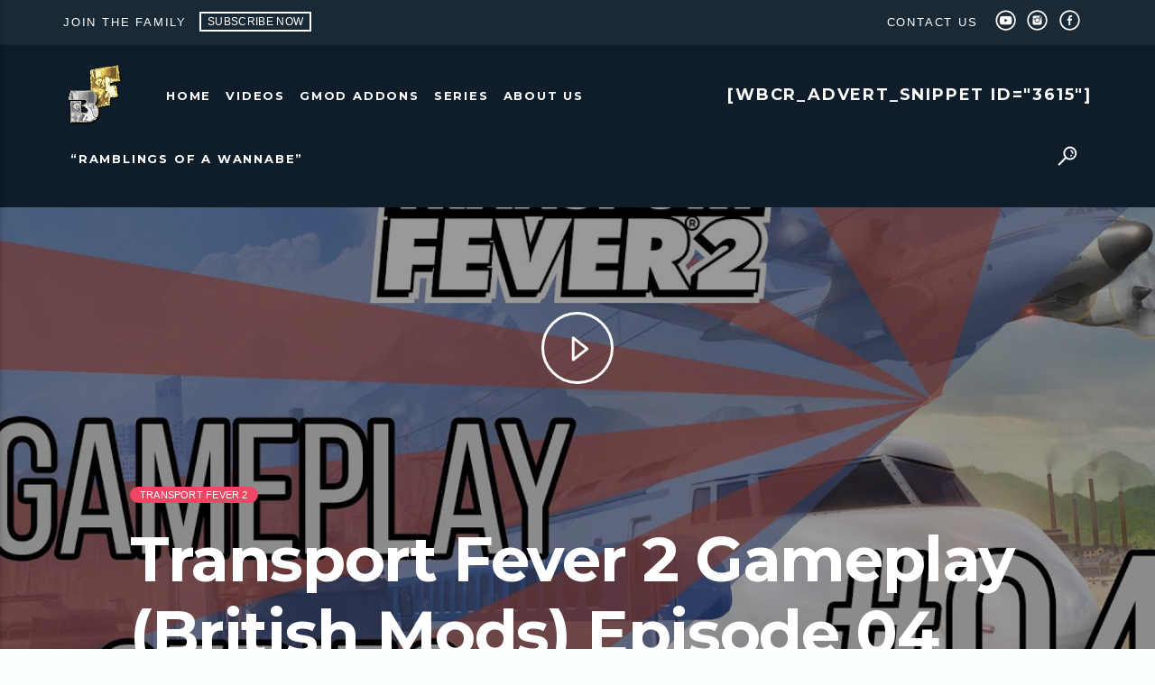

--- FILE ---
content_type: text/html; charset=UTF-8
request_url: http://bluecoconutfamily.co.uk/transport-fever-2-gameplay-british-mods-episode-04/
body_size: 12650
content:
<!doctype html>
<html class="no-js"  lang="en-GB">
	<head>
		<meta charset="UTF-8">
		<meta http-equiv="X-UA-Compatible" content="IE=edge">
		<meta name="viewport" content="width=device-width, initial-scale=1.0">		
		<title>Transport Fever 2 Gameplay (British Mods) Episode 04 &#8211; Bluecoconut Family</title>
<meta name='robots' content='max-image-preview:large' />
<link rel='dns-prefetch' href='//apis.google.com' />
<link rel='dns-prefetch' href='//fonts.googleapis.com' />
<link rel="alternate" type="application/rss+xml" title="Bluecoconut Family &raquo; Feed" href="http://bluecoconutfamily.co.uk/feed/" />
<link rel="alternate" type="application/rss+xml" title="Bluecoconut Family &raquo; Comments Feed" href="http://bluecoconutfamily.co.uk/comments/feed/" />
<link rel="alternate" title="oEmbed (JSON)" type="application/json+oembed" href="http://bluecoconutfamily.co.uk/wp-json/oembed/1.0/embed?url=http%3A%2F%2Fbluecoconutfamily.co.uk%2Ftransport-fever-2-gameplay-british-mods-episode-04%2F" />
<link rel="alternate" title="oEmbed (XML)" type="text/xml+oembed" href="http://bluecoconutfamily.co.uk/wp-json/oembed/1.0/embed?url=http%3A%2F%2Fbluecoconutfamily.co.uk%2Ftransport-fever-2-gameplay-british-mods-episode-04%2F&#038;format=xml" />
<style id='wp-img-auto-sizes-contain-inline-css' type='text/css'>
img:is([sizes=auto i],[sizes^="auto," i]){contain-intrinsic-size:3000px 1500px}
/*# sourceURL=wp-img-auto-sizes-contain-inline-css */
</style>
<style id='wp-emoji-styles-inline-css' type='text/css'>

	img.wp-smiley, img.emoji {
		display: inline !important;
		border: none !important;
		box-shadow: none !important;
		height: 1em !important;
		width: 1em !important;
		margin: 0 0.07em !important;
		vertical-align: -0.1em !important;
		background: none !important;
		padding: 0 !important;
	}
/*# sourceURL=wp-emoji-styles-inline-css */
</style>
<style id='wp-block-library-inline-css' type='text/css'>
:root{--wp-block-synced-color:#7a00df;--wp-block-synced-color--rgb:122,0,223;--wp-bound-block-color:var(--wp-block-synced-color);--wp-editor-canvas-background:#ddd;--wp-admin-theme-color:#007cba;--wp-admin-theme-color--rgb:0,124,186;--wp-admin-theme-color-darker-10:#006ba1;--wp-admin-theme-color-darker-10--rgb:0,107,160.5;--wp-admin-theme-color-darker-20:#005a87;--wp-admin-theme-color-darker-20--rgb:0,90,135;--wp-admin-border-width-focus:2px}@media (min-resolution:192dpi){:root{--wp-admin-border-width-focus:1.5px}}.wp-element-button{cursor:pointer}:root .has-very-light-gray-background-color{background-color:#eee}:root .has-very-dark-gray-background-color{background-color:#313131}:root .has-very-light-gray-color{color:#eee}:root .has-very-dark-gray-color{color:#313131}:root .has-vivid-green-cyan-to-vivid-cyan-blue-gradient-background{background:linear-gradient(135deg,#00d084,#0693e3)}:root .has-purple-crush-gradient-background{background:linear-gradient(135deg,#34e2e4,#4721fb 50%,#ab1dfe)}:root .has-hazy-dawn-gradient-background{background:linear-gradient(135deg,#faaca8,#dad0ec)}:root .has-subdued-olive-gradient-background{background:linear-gradient(135deg,#fafae1,#67a671)}:root .has-atomic-cream-gradient-background{background:linear-gradient(135deg,#fdd79a,#004a59)}:root .has-nightshade-gradient-background{background:linear-gradient(135deg,#330968,#31cdcf)}:root .has-midnight-gradient-background{background:linear-gradient(135deg,#020381,#2874fc)}:root{--wp--preset--font-size--normal:16px;--wp--preset--font-size--huge:42px}.has-regular-font-size{font-size:1em}.has-larger-font-size{font-size:2.625em}.has-normal-font-size{font-size:var(--wp--preset--font-size--normal)}.has-huge-font-size{font-size:var(--wp--preset--font-size--huge)}.has-text-align-center{text-align:center}.has-text-align-left{text-align:left}.has-text-align-right{text-align:right}.has-fit-text{white-space:nowrap!important}#end-resizable-editor-section{display:none}.aligncenter{clear:both}.items-justified-left{justify-content:flex-start}.items-justified-center{justify-content:center}.items-justified-right{justify-content:flex-end}.items-justified-space-between{justify-content:space-between}.screen-reader-text{border:0;clip-path:inset(50%);height:1px;margin:-1px;overflow:hidden;padding:0;position:absolute;width:1px;word-wrap:normal!important}.screen-reader-text:focus{background-color:#ddd;clip-path:none;color:#444;display:block;font-size:1em;height:auto;left:5px;line-height:normal;padding:15px 23px 14px;text-decoration:none;top:5px;width:auto;z-index:100000}html :where(.has-border-color){border-style:solid}html :where([style*=border-top-color]){border-top-style:solid}html :where([style*=border-right-color]){border-right-style:solid}html :where([style*=border-bottom-color]){border-bottom-style:solid}html :where([style*=border-left-color]){border-left-style:solid}html :where([style*=border-width]){border-style:solid}html :where([style*=border-top-width]){border-top-style:solid}html :where([style*=border-right-width]){border-right-style:solid}html :where([style*=border-bottom-width]){border-bottom-style:solid}html :where([style*=border-left-width]){border-left-style:solid}html :where(img[class*=wp-image-]){height:auto;max-width:100%}:where(figure){margin:0 0 1em}html :where(.is-position-sticky){--wp-admin--admin-bar--position-offset:var(--wp-admin--admin-bar--height,0px)}@media screen and (max-width:600px){html :where(.is-position-sticky){--wp-admin--admin-bar--position-offset:0px}}

/*# sourceURL=wp-block-library-inline-css */
</style><style id='global-styles-inline-css' type='text/css'>
:root{--wp--preset--aspect-ratio--square: 1;--wp--preset--aspect-ratio--4-3: 4/3;--wp--preset--aspect-ratio--3-4: 3/4;--wp--preset--aspect-ratio--3-2: 3/2;--wp--preset--aspect-ratio--2-3: 2/3;--wp--preset--aspect-ratio--16-9: 16/9;--wp--preset--aspect-ratio--9-16: 9/16;--wp--preset--color--black: #000000;--wp--preset--color--cyan-bluish-gray: #abb8c3;--wp--preset--color--white: #ffffff;--wp--preset--color--pale-pink: #f78da7;--wp--preset--color--vivid-red: #cf2e2e;--wp--preset--color--luminous-vivid-orange: #ff6900;--wp--preset--color--luminous-vivid-amber: #fcb900;--wp--preset--color--light-green-cyan: #7bdcb5;--wp--preset--color--vivid-green-cyan: #00d084;--wp--preset--color--pale-cyan-blue: #8ed1fc;--wp--preset--color--vivid-cyan-blue: #0693e3;--wp--preset--color--vivid-purple: #9b51e0;--wp--preset--gradient--vivid-cyan-blue-to-vivid-purple: linear-gradient(135deg,rgb(6,147,227) 0%,rgb(155,81,224) 100%);--wp--preset--gradient--light-green-cyan-to-vivid-green-cyan: linear-gradient(135deg,rgb(122,220,180) 0%,rgb(0,208,130) 100%);--wp--preset--gradient--luminous-vivid-amber-to-luminous-vivid-orange: linear-gradient(135deg,rgb(252,185,0) 0%,rgb(255,105,0) 100%);--wp--preset--gradient--luminous-vivid-orange-to-vivid-red: linear-gradient(135deg,rgb(255,105,0) 0%,rgb(207,46,46) 100%);--wp--preset--gradient--very-light-gray-to-cyan-bluish-gray: linear-gradient(135deg,rgb(238,238,238) 0%,rgb(169,184,195) 100%);--wp--preset--gradient--cool-to-warm-spectrum: linear-gradient(135deg,rgb(74,234,220) 0%,rgb(151,120,209) 20%,rgb(207,42,186) 40%,rgb(238,44,130) 60%,rgb(251,105,98) 80%,rgb(254,248,76) 100%);--wp--preset--gradient--blush-light-purple: linear-gradient(135deg,rgb(255,206,236) 0%,rgb(152,150,240) 100%);--wp--preset--gradient--blush-bordeaux: linear-gradient(135deg,rgb(254,205,165) 0%,rgb(254,45,45) 50%,rgb(107,0,62) 100%);--wp--preset--gradient--luminous-dusk: linear-gradient(135deg,rgb(255,203,112) 0%,rgb(199,81,192) 50%,rgb(65,88,208) 100%);--wp--preset--gradient--pale-ocean: linear-gradient(135deg,rgb(255,245,203) 0%,rgb(182,227,212) 50%,rgb(51,167,181) 100%);--wp--preset--gradient--electric-grass: linear-gradient(135deg,rgb(202,248,128) 0%,rgb(113,206,126) 100%);--wp--preset--gradient--midnight: linear-gradient(135deg,rgb(2,3,129) 0%,rgb(40,116,252) 100%);--wp--preset--font-size--small: 13px;--wp--preset--font-size--medium: 20px;--wp--preset--font-size--large: 36px;--wp--preset--font-size--x-large: 42px;--wp--preset--spacing--20: 0.44rem;--wp--preset--spacing--30: 0.67rem;--wp--preset--spacing--40: 1rem;--wp--preset--spacing--50: 1.5rem;--wp--preset--spacing--60: 2.25rem;--wp--preset--spacing--70: 3.38rem;--wp--preset--spacing--80: 5.06rem;--wp--preset--shadow--natural: 6px 6px 9px rgba(0, 0, 0, 0.2);--wp--preset--shadow--deep: 12px 12px 50px rgba(0, 0, 0, 0.4);--wp--preset--shadow--sharp: 6px 6px 0px rgba(0, 0, 0, 0.2);--wp--preset--shadow--outlined: 6px 6px 0px -3px rgb(255, 255, 255), 6px 6px rgb(0, 0, 0);--wp--preset--shadow--crisp: 6px 6px 0px rgb(0, 0, 0);}:where(.is-layout-flex){gap: 0.5em;}:where(.is-layout-grid){gap: 0.5em;}body .is-layout-flex{display: flex;}.is-layout-flex{flex-wrap: wrap;align-items: center;}.is-layout-flex > :is(*, div){margin: 0;}body .is-layout-grid{display: grid;}.is-layout-grid > :is(*, div){margin: 0;}:where(.wp-block-columns.is-layout-flex){gap: 2em;}:where(.wp-block-columns.is-layout-grid){gap: 2em;}:where(.wp-block-post-template.is-layout-flex){gap: 1.25em;}:where(.wp-block-post-template.is-layout-grid){gap: 1.25em;}.has-black-color{color: var(--wp--preset--color--black) !important;}.has-cyan-bluish-gray-color{color: var(--wp--preset--color--cyan-bluish-gray) !important;}.has-white-color{color: var(--wp--preset--color--white) !important;}.has-pale-pink-color{color: var(--wp--preset--color--pale-pink) !important;}.has-vivid-red-color{color: var(--wp--preset--color--vivid-red) !important;}.has-luminous-vivid-orange-color{color: var(--wp--preset--color--luminous-vivid-orange) !important;}.has-luminous-vivid-amber-color{color: var(--wp--preset--color--luminous-vivid-amber) !important;}.has-light-green-cyan-color{color: var(--wp--preset--color--light-green-cyan) !important;}.has-vivid-green-cyan-color{color: var(--wp--preset--color--vivid-green-cyan) !important;}.has-pale-cyan-blue-color{color: var(--wp--preset--color--pale-cyan-blue) !important;}.has-vivid-cyan-blue-color{color: var(--wp--preset--color--vivid-cyan-blue) !important;}.has-vivid-purple-color{color: var(--wp--preset--color--vivid-purple) !important;}.has-black-background-color{background-color: var(--wp--preset--color--black) !important;}.has-cyan-bluish-gray-background-color{background-color: var(--wp--preset--color--cyan-bluish-gray) !important;}.has-white-background-color{background-color: var(--wp--preset--color--white) !important;}.has-pale-pink-background-color{background-color: var(--wp--preset--color--pale-pink) !important;}.has-vivid-red-background-color{background-color: var(--wp--preset--color--vivid-red) !important;}.has-luminous-vivid-orange-background-color{background-color: var(--wp--preset--color--luminous-vivid-orange) !important;}.has-luminous-vivid-amber-background-color{background-color: var(--wp--preset--color--luminous-vivid-amber) !important;}.has-light-green-cyan-background-color{background-color: var(--wp--preset--color--light-green-cyan) !important;}.has-vivid-green-cyan-background-color{background-color: var(--wp--preset--color--vivid-green-cyan) !important;}.has-pale-cyan-blue-background-color{background-color: var(--wp--preset--color--pale-cyan-blue) !important;}.has-vivid-cyan-blue-background-color{background-color: var(--wp--preset--color--vivid-cyan-blue) !important;}.has-vivid-purple-background-color{background-color: var(--wp--preset--color--vivid-purple) !important;}.has-black-border-color{border-color: var(--wp--preset--color--black) !important;}.has-cyan-bluish-gray-border-color{border-color: var(--wp--preset--color--cyan-bluish-gray) !important;}.has-white-border-color{border-color: var(--wp--preset--color--white) !important;}.has-pale-pink-border-color{border-color: var(--wp--preset--color--pale-pink) !important;}.has-vivid-red-border-color{border-color: var(--wp--preset--color--vivid-red) !important;}.has-luminous-vivid-orange-border-color{border-color: var(--wp--preset--color--luminous-vivid-orange) !important;}.has-luminous-vivid-amber-border-color{border-color: var(--wp--preset--color--luminous-vivid-amber) !important;}.has-light-green-cyan-border-color{border-color: var(--wp--preset--color--light-green-cyan) !important;}.has-vivid-green-cyan-border-color{border-color: var(--wp--preset--color--vivid-green-cyan) !important;}.has-pale-cyan-blue-border-color{border-color: var(--wp--preset--color--pale-cyan-blue) !important;}.has-vivid-cyan-blue-border-color{border-color: var(--wp--preset--color--vivid-cyan-blue) !important;}.has-vivid-purple-border-color{border-color: var(--wp--preset--color--vivid-purple) !important;}.has-vivid-cyan-blue-to-vivid-purple-gradient-background{background: var(--wp--preset--gradient--vivid-cyan-blue-to-vivid-purple) !important;}.has-light-green-cyan-to-vivid-green-cyan-gradient-background{background: var(--wp--preset--gradient--light-green-cyan-to-vivid-green-cyan) !important;}.has-luminous-vivid-amber-to-luminous-vivid-orange-gradient-background{background: var(--wp--preset--gradient--luminous-vivid-amber-to-luminous-vivid-orange) !important;}.has-luminous-vivid-orange-to-vivid-red-gradient-background{background: var(--wp--preset--gradient--luminous-vivid-orange-to-vivid-red) !important;}.has-very-light-gray-to-cyan-bluish-gray-gradient-background{background: var(--wp--preset--gradient--very-light-gray-to-cyan-bluish-gray) !important;}.has-cool-to-warm-spectrum-gradient-background{background: var(--wp--preset--gradient--cool-to-warm-spectrum) !important;}.has-blush-light-purple-gradient-background{background: var(--wp--preset--gradient--blush-light-purple) !important;}.has-blush-bordeaux-gradient-background{background: var(--wp--preset--gradient--blush-bordeaux) !important;}.has-luminous-dusk-gradient-background{background: var(--wp--preset--gradient--luminous-dusk) !important;}.has-pale-ocean-gradient-background{background: var(--wp--preset--gradient--pale-ocean) !important;}.has-electric-grass-gradient-background{background: var(--wp--preset--gradient--electric-grass) !important;}.has-midnight-gradient-background{background: var(--wp--preset--gradient--midnight) !important;}.has-small-font-size{font-size: var(--wp--preset--font-size--small) !important;}.has-medium-font-size{font-size: var(--wp--preset--font-size--medium) !important;}.has-large-font-size{font-size: var(--wp--preset--font-size--large) !important;}.has-x-large-font-size{font-size: var(--wp--preset--font-size--x-large) !important;}
/*# sourceURL=global-styles-inline-css */
</style>

<style id='classic-theme-styles-inline-css' type='text/css'>
/*! This file is auto-generated */
.wp-block-button__link{color:#fff;background-color:#32373c;border-radius:9999px;box-shadow:none;text-decoration:none;padding:calc(.667em + 2px) calc(1.333em + 2px);font-size:1.125em}.wp-block-file__button{background:#32373c;color:#fff;text-decoration:none}
/*# sourceURL=/wp-includes/css/classic-themes.min.css */
</style>
<link rel='stylesheet' id='dripicons-css' href='http://bluecoconutfamily.co.uk/wp-content/themes/vlogger/fonts/dripicons/webfont.css?ver=6.9' type='text/css' media='all' />
<link rel='stylesheet' id='qticons-css' href='http://bluecoconutfamily.co.uk/wp-content/themes/vlogger/fonts/qticons/qticons.css?ver=6.9' type='text/css' media='all' />
<link rel='stylesheet' id='google-icons-css' href='http://bluecoconutfamily.co.uk/wp-content/themes/vlogger/fonts/google-icons/material-icons.css?ver=6.9' type='text/css' media='all' />
<link rel='stylesheet' id='socicons-css' href='http://bluecoconutfamily.co.uk/wp-content/themes/vlogger/fonts/socicon/style.css?ver=6.9' type='text/css' media='all' />
<link rel='stylesheet' id='slick-css' href='http://bluecoconutfamily.co.uk/wp-content/themes/vlogger/components/slick/slick.css?ver=6.9' type='text/css' media='all' />
<link rel='stylesheet' id='vlogger_main-css' href='http://bluecoconutfamily.co.uk/wp-content/themes/vlogger/css/ttg-main.css?ver=6.9' type='text/css' media='all' />
<link rel='stylesheet' id='vlogger-fonts-css' href='//fonts.googleapis.com/css?family=Montserrat%3A700%2C400%7COpen%2BSans%3A300%2C400%2C700&#038;ver=1.0.0' type='text/css' media='all' />
<link rel='stylesheet' id='vlogger_typography-css' href='http://bluecoconutfamily.co.uk/wp-content/themes/vlogger/css/ttg-typography.css?ver=6.9' type='text/css' media='all' />
<script type="text/javascript" src="http://bluecoconutfamily.co.uk/wp-includes/js/jquery/jquery.min.js?ver=3.7.1" id="jquery-core-js"></script>
<script type="text/javascript" src="http://bluecoconutfamily.co.uk/wp-includes/js/jquery/jquery-migrate.min.js?ver=3.4.1" id="jquery-migrate-js"></script>
<link rel="https://api.w.org/" href="http://bluecoconutfamily.co.uk/wp-json/" /><link rel="alternate" title="JSON" type="application/json" href="http://bluecoconutfamily.co.uk/wp-json/wp/v2/posts/4890" /><link rel="EditURI" type="application/rsd+xml" title="RSD" href="http://bluecoconutfamily.co.uk/xmlrpc.php?rsd" />
<meta name="generator" content="WordPress 6.9" />
<link rel="canonical" href="http://bluecoconutfamily.co.uk/transport-fever-2-gameplay-british-mods-episode-04/" />
<link rel='shortlink' href='http://bluecoconutfamily.co.uk/?p=4890' />
<link rel="icon" href="http://bluecoconutfamily.co.uk/wp-content/uploads/2020/07/cropped-Untitled-1-32x32.png" sizes="32x32" />
<link rel="icon" href="http://bluecoconutfamily.co.uk/wp-content/uploads/2020/07/cropped-Untitled-1-192x192.png" sizes="192x192" />
<link rel="apple-touch-icon" href="http://bluecoconutfamily.co.uk/wp-content/uploads/2020/07/cropped-Untitled-1-180x180.png" />
<meta name="msapplication-TileImage" content="http://bluecoconutfamily.co.uk/wp-content/uploads/2020/07/cropped-Untitled-1-270x270.png" />
		<style type="text/css" id="wp-custom-css">
			span.page-numbers.current{
	color:#4FD930;
}
span.page-numbers.current:hover{
	color:#35A8A3;
}
.page-numbers{
	color:#000000
}
nav{
	box-shadow: none;
}		</style>
			</head>
	<body id="vloggerBody" class="wp-singular post-template-default single single-post postid-4890 single-format-video wp-theme-vlogger wp-child-theme-vlogger-child qt-body is_osx qt-template-">

		
				<div id="qtMasterContainter" class="qt-notscrolled qt-parentcontainer qt-header-opaque qt-menu-secondary-enabled qt-menu-secondary-hideonscroll" 
		data-0="@class:qt-notscrolled qt-parentcontainer qt-header-opaque qt-menu-secondary-enabled qt-menu-secondary-hideonscroll" 
		data-20="@class:qt-scrolled  qt-parentcontainer qt-header-opaque qt-menu-secondary-enabled qt-menu-secondary-hideonscroll">


	<!-- ================================ MENU  ================================================================ -->
<div id="qtmenucontainers" class="qt-headermenu-container">
	<!-- QT MENUBAR  ================================ -->
	<nav class="qt-menubar nav-wrapper qt-content-primary">
		<!-- QT MENUBAR SECONDARY  ================================ -->
				<ul class="qt-menu-secondary qt-content-primary-light hide-on-xl-and-down">
						<li>
				Join the family 
										<a href="https://www.youtube.com/channel/UCkiPfiDIPSi5PuJsNc0Djig?sub_confirmation=1" class="qt-btn qt-btn-s qt-btn-ghost">Subscribe now</a>
							</li>
			

						<li class="qt-ytchannel right">
				<div class="g-ytsubscribe" data-channelid="UCkiPfiDIPSi5PuJsNc0Djig" data-layout="default" data-count="default"></div>
			</li>
			

			
			<li class="qt-social-link"><a href="https://www.facebook.com/Bluecoconutfamily/" class="qw-disableembedding qw_social" target="_blank"><i class="qticon-facebook qt-socialicon"></i></a></li><li class="qt-social-link"><a href="https://www.instagram.com/bluecoconutfamily/" class="qw-disableembedding qw_social" target="_blank"><i class="qticon-instagram qt-socialicon"></i></a></li><li class="qt-social-link"><a href="https://www.youtube.com/bluecoconutfamily" class="qw-disableembedding qw_social" target="_blank"><i class="qticon-youtube qt-socialicon"></i></a></li>
			
			<li id="menu-item-957" class="menu-item menu-item-type-post_type menu-item-object-page menu-item-957 right"><a href="http://bluecoconutfamily.co.uk/contact-us/">Contact us</a></li>


		</ul>
				<!-- QT MENUBAR SECONDARY END  ================================ -->

		<!-- desktop menu  HIDDEN IN MOBILE AND TABLETS -->
		<ul class="qt-desktopmenu hide-on-xl-and-down">
						<li id="qtLogoContainer" class="qt-logo-link qt-logo-layout-0">
				<a href="http://bluecoconutfamily.co.uk" class="brand-logo qt-logo-text">
					<img src="http://www.bluecoconutfamily.co.uk/wp-content/uploads/2020/07/Untitled-1.png" alt="Home">				</a>
			</li>

			<li class="qt-ads-slot-menu right">
				<div class="vlogger_ads_menubar">
					<div class="qt-ads-container   ">
				<p>[wbcr_advert_snippet id="3615"]</p>			</div>
			</div>
		        </li>
			<li id="menu-item-931" class="menu-item menu-item-type-post_type menu-item-object-page menu-item-home menu-item-931"><a href="http://bluecoconutfamily.co.uk/">Home</a></li>
<li id="menu-item-950" class="menu-item menu-item-type-post_type menu-item-object-page menu-item-950"><a href="http://bluecoconutfamily.co.uk/videos/">Videos</a></li>
<li id="menu-item-3251" class="menu-item menu-item-type-post_type menu-item-object-page menu-item-has-children menu-item-3251"><a href="http://bluecoconutfamily.co.uk/gmod-addons/">Gmod Addons</a>
<ul class="sub-menu">
	<li id="menu-item-3252" class="menu-item menu-item-type-post_type menu-item-object-page menu-item-3252"><a href="http://bluecoconutfamily.co.uk/gmod-addons/ttt-no-shoot-zombies/">TTT No Shoot Zombies</a></li>
	<li id="menu-item-4804" class="menu-item menu-item-type-post_type menu-item-object-page menu-item-4804"><a href="http://bluecoconutfamily.co.uk/gmod-addons/gmod-ttt-golden-gun-2-0/">TTT Golden Gun 2.0</a></li>
	<li id="menu-item-3253" class="menu-item menu-item-type-post_type menu-item-object-page menu-item-3253"><a href="http://bluecoconutfamily.co.uk/gmod-addons/ttt-assassin-halo-target/">TTT Assassin Halo Target</a></li>
	<li id="menu-item-4829" class="menu-item menu-item-type-post_type menu-item-object-page menu-item-4829"><a href="http://bluecoconutfamily.co.uk/gmod-addons/ttt-biogrenade/">TTT BioGrenade</a></li>
	<li id="menu-item-3254" class="menu-item menu-item-type-post_type menu-item-object-page menu-item-3254"><a href="http://bluecoconutfamily.co.uk/gmod-addons/ttt-glitch-halo-fix/">TTT Glitch Halo Fix</a></li>
	<li id="menu-item-3255" class="menu-item menu-item-type-post_type menu-item-object-page menu-item-3255"><a href="http://bluecoconutfamily.co.uk/gmod-addons/ttt-drinking-game/">TTT Drinking Game</a></li>
	<li id="menu-item-3256" class="menu-item menu-item-type-post_type menu-item-object-page menu-item-3256"><a href="http://bluecoconutfamily.co.uk/gmod-addons/ttt-new-roles-stats/">TTT New Roles Stats</a></li>
</ul>
</li>
<li id="menu-item-3333" class="menu-item menu-item-type-custom menu-item-object-custom menu-item-has-children menu-item-3333"><a>Series</a>
<ul class="sub-menu">
	<li id="menu-item-3417" class="menu-item menu-item-type-post_type menu-item-object-page menu-item-3417"><a href="http://bluecoconutfamily.co.uk/race-round-reading/">Race Round Reading</a></li>
	<li id="menu-item-6954" class="menu-item menu-item-type-taxonomy menu-item-object-category menu-item-6954"><a href="http://bluecoconutfamily.co.uk/category/stoneblock-2-lets-play/">Stoneblock 2 lets play</a></li>
	<li id="menu-item-3334" class="menu-item menu-item-type-post_type menu-item-object-page menu-item-3334"><a href="http://bluecoconutfamily.co.uk/gmod-ttt/">TTT Fuckery</a></li>
	<li id="menu-item-3335" class="menu-item menu-item-type-post_type menu-item-object-page menu-item-3335"><a href="http://bluecoconutfamily.co.uk/planet-zoo-gameplay/">Planet Zoo Gameplay</a></li>
	<li id="menu-item-3418" class="menu-item menu-item-type-post_type menu-item-object-page menu-item-3418"><a href="http://bluecoconutfamily.co.uk/cities-skylines-lakedale/">Cities Skylines Lakedale</a></li>
	<li id="menu-item-3419" class="menu-item menu-item-type-post_type menu-item-object-page menu-item-3419"><a href="http://bluecoconutfamily.co.uk/transport-fever-2-gameplay/">Transport Fever 2 Gameplay</a></li>
	<li id="menu-item-3420" class="menu-item menu-item-type-post_type menu-item-object-page menu-item-3420"><a href="http://bluecoconutfamily.co.uk/prison-architect-gameplay/">Prison Architect Gameplay</a></li>
	<li id="menu-item-3421" class="menu-item menu-item-type-post_type menu-item-object-page menu-item-3421"><a href="http://bluecoconutfamily.co.uk/openttd-gameplay/">OpenTTD Gameplay</a></li>
</ul>
</li>
<li id="menu-item-3257" class="menu-item menu-item-type-post_type menu-item-object-page menu-item-has-children menu-item-3257"><a href="http://bluecoconutfamily.co.uk/about-us/">About Us</a>
<ul class="sub-menu">
	<li id="menu-item-3259" class="menu-item menu-item-type-post_type menu-item-object-page menu-item-3259"><a href="http://bluecoconutfamily.co.uk/about-us/family-members/">Family Members</a></li>
</ul>
</li>
<li id="menu-item-3258" class="menu-item menu-item-type-post_type menu-item-object-page menu-item-3258"><a href="http://bluecoconutfamily.co.uk/ramblings-of-a-wannabe/">“Ramblings of a Wannabe”</a></li>
 
			<li id="qtnavsearch" class="right qt-navsearch qt-menubutton">
	<form id="qtnavform" action="http://bluecoconutfamily.co.uk/" method="get">
		<button id="qtnavsearchbutton" class="qt-navsearch-btn tooltipped qt-btn-transparent" data-position="top" data-delay="50" data-tooltip="Search">
			<i class="icon dripicons-search"></i>
		</button>
		<button  id="qtnavsearchclose" class="qt-navsearch-btnclose" >
			<i class="icon dripicons-cross"></i>
		</button>
        <input id="qtsearch" name="s" type="search" placeholder="Search">
  	</form>
</li>			
		</ul>
		<!-- mobile menu icon and logo VISIBLE ONLY TABLET AND MOBILE-->
		<ul class="qt-desktopmenu qt-menubar-mobile hide-on-xl-only ">
			<li><a href="#" data-activates="qt-mobile-menu" class="button-collapse qt-menu-switch qt-btn qt-btn-primary qt-btn-m"><i class="dripicons-menu"></i></a></li>
			<li>
			<li id="qtLogoContainerSidebar" class="qt-logo-layout-0">
			<a  href="http://bluecoconutfamily.co.uk" class="brand-logo qt-logo-text">
				<img src="http://www.bluecoconutfamily.co.uk/wp-content/uploads/2020/07/Untitled-1.png" alt="Home">			</a>
			</li>
					</ul>
	</nav>

	<!-- MENU MOBILE -->
	<div id="qt-mobile-menu" class="side-nav qt-content-primary">
		<ul class="qt-side-nav">
			<li class=""><a href="#" data-activates="qt-mobile-menu" class=" qt-navmenu-close qt-menu-switch qt-btn qt-btn-primary qt-btn-m"><i class="dripicons-cross"></i> CLOSE</a>
			</li>
			<li data-bgimage="" data-parallax="0" data-attachment="local" class="qt-offcanvas-header">
				<a href="http://bluecoconutfamily.co.uk" class="brand-logo qt-logo-text qt-center" data-background="" data-parallax="0" data-attachment="local">
					<img src="http://www.bluecoconutfamily.co.uk/wp-content/uploads/2020/07/Untitled-1.png" alt="Home">				</a>
			</li>
			<li class="menu-item menu-item-type-post_type menu-item-object-page menu-item-home menu-item-931"><a href="http://bluecoconutfamily.co.uk/">Home</a></li>
<li class="menu-item menu-item-type-post_type menu-item-object-page menu-item-950"><a href="http://bluecoconutfamily.co.uk/videos/">Videos</a></li>
<li class="menu-item menu-item-type-post_type menu-item-object-page menu-item-has-children menu-item-3251"><a href="http://bluecoconutfamily.co.uk/gmod-addons/">Gmod Addons</a>
<ul class="sub-menu">
	<li class="menu-item menu-item-type-post_type menu-item-object-page menu-item-3252"><a href="http://bluecoconutfamily.co.uk/gmod-addons/ttt-no-shoot-zombies/">TTT No Shoot Zombies</a></li>
	<li class="menu-item menu-item-type-post_type menu-item-object-page menu-item-4804"><a href="http://bluecoconutfamily.co.uk/gmod-addons/gmod-ttt-golden-gun-2-0/">TTT Golden Gun 2.0</a></li>
	<li class="menu-item menu-item-type-post_type menu-item-object-page menu-item-3253"><a href="http://bluecoconutfamily.co.uk/gmod-addons/ttt-assassin-halo-target/">TTT Assassin Halo Target</a></li>
	<li class="menu-item menu-item-type-post_type menu-item-object-page menu-item-4829"><a href="http://bluecoconutfamily.co.uk/gmod-addons/ttt-biogrenade/">TTT BioGrenade</a></li>
	<li class="menu-item menu-item-type-post_type menu-item-object-page menu-item-3254"><a href="http://bluecoconutfamily.co.uk/gmod-addons/ttt-glitch-halo-fix/">TTT Glitch Halo Fix</a></li>
	<li class="menu-item menu-item-type-post_type menu-item-object-page menu-item-3255"><a href="http://bluecoconutfamily.co.uk/gmod-addons/ttt-drinking-game/">TTT Drinking Game</a></li>
	<li class="menu-item menu-item-type-post_type menu-item-object-page menu-item-3256"><a href="http://bluecoconutfamily.co.uk/gmod-addons/ttt-new-roles-stats/">TTT New Roles Stats</a></li>
</ul>
</li>
<li class="menu-item menu-item-type-custom menu-item-object-custom menu-item-has-children menu-item-3333"><a>Series</a>
<ul class="sub-menu">
	<li class="menu-item menu-item-type-post_type menu-item-object-page menu-item-3417"><a href="http://bluecoconutfamily.co.uk/race-round-reading/">Race Round Reading</a></li>
	<li class="menu-item menu-item-type-taxonomy menu-item-object-category menu-item-6954"><a href="http://bluecoconutfamily.co.uk/category/stoneblock-2-lets-play/">Stoneblock 2 lets play</a></li>
	<li class="menu-item menu-item-type-post_type menu-item-object-page menu-item-3334"><a href="http://bluecoconutfamily.co.uk/gmod-ttt/">TTT Fuckery</a></li>
	<li class="menu-item menu-item-type-post_type menu-item-object-page menu-item-3335"><a href="http://bluecoconutfamily.co.uk/planet-zoo-gameplay/">Planet Zoo Gameplay</a></li>
	<li class="menu-item menu-item-type-post_type menu-item-object-page menu-item-3418"><a href="http://bluecoconutfamily.co.uk/cities-skylines-lakedale/">Cities Skylines Lakedale</a></li>
	<li class="menu-item menu-item-type-post_type menu-item-object-page menu-item-3419"><a href="http://bluecoconutfamily.co.uk/transport-fever-2-gameplay/">Transport Fever 2 Gameplay</a></li>
	<li class="menu-item menu-item-type-post_type menu-item-object-page menu-item-3420"><a href="http://bluecoconutfamily.co.uk/prison-architect-gameplay/">Prison Architect Gameplay</a></li>
	<li class="menu-item menu-item-type-post_type menu-item-object-page menu-item-3421"><a href="http://bluecoconutfamily.co.uk/openttd-gameplay/">OpenTTD Gameplay</a></li>
</ul>
</li>
<li class="menu-item menu-item-type-post_type menu-item-object-page menu-item-has-children menu-item-3257"><a href="http://bluecoconutfamily.co.uk/about-us/">About Us</a>
<ul class="sub-menu">
	<li class="menu-item menu-item-type-post_type menu-item-object-page menu-item-3259"><a href="http://bluecoconutfamily.co.uk/about-us/family-members/">Family Members</a></li>
</ul>
</li>
<li class="menu-item menu-item-type-post_type menu-item-object-page menu-item-3258"><a href="http://bluecoconutfamily.co.uk/ramblings-of-a-wannabe/">“Ramblings of a Wannabe”</a></li>
 
		</ul>
	</div>

	<!-- ================================ MENU END  ================================================================ -->
</div>
	<!-- ======================= MAIN SECTION  ======================= -->
	<div id="maincontent" class="qt-main qt-paper post-4890 post type-post status-publish format-video has-post-thumbnail hentry category-transport-fever-2 tag-aircraft tag-busses tag-gameplay tag-lets-play-transport-fever tag-railroad-building-game tag-train tag-trams tag-transport tag-transport-fever tag-transport-fever-2 tag-transport-fever-2-british tag-transport-fever-2-build tag-transport-fever-2-ep-1 tag-transport-fever-2-gameplay tag-transport-fever-2-gameplay-part-1 tag-transport-fever-2-lets-play tag-transport-fever-2-part-1 tag-transport-fever-2-planes tag-transport-fever-2-uk tag-transport-fever-gameplay tag-transport-fever-lets-play tag-transport-simulation tag-tycoon-game tag-vehicles post_format-post-format-video">
					<!-- ======================= HEADER SECTION ======================= -->
			<!-- HEADER CAPTION ========================= -->
<div id="qtvideoheader" class="qt-pageheader qt-pageheader-video qt-negative qt-part-header-video">
	<div class="qt-headerpos">

		<div class="qt-video-placeholder">
			<div class="qt-container">
				<div class="qt-thevideoholder">
					<a href="#" class="qt-playbtn qt-fadein" data-videoactivator="#qtvideoheader"><i class="dripicons-media-play"></i></a>
					<div id="qtmainVideo" class="qt-video-customplayer">
										<div data-type="youtube" data-hideControls="true" data-plyr='{ "hidecontrols": true, "autoplay":false}' data-video-id="T8h87XRf210"></div>
															</div>
	 			</div>
			</div>
		</div>
		<div class="qt-headercontainer" >
			<div class="qt-container">
				<ul class="qt-tags">
					<li><a class="category waves-effect" href="http://bluecoconutfamily.co.uk/category/transport-fever-2/">Transport Fever 2</a></li>				</ul>
				<div data-200-top="opacity:1" data--250-top="opacity:0">
					<h1 class="qt-caption qt-spacer-s">Transport Fever 2 Gameplay (British Mods) Episode 04</h1>
					<p class="qt-item-metas">
						<span class="qt-metas-left">
									<a href="http://bluecoconutfamily.co.uk/author/" class="qt-author-thumb"><img src="https://secure.gravatar.com/avatar/?s=96&#038;d=mm&#038;r=g" alt="Avatar"></a> 
	
	<a href="http://bluecoconutfamily.co.uk/author/" class="qt-authorurl"></a> | August 19, 2020						</span>
						<span class="qt-reaktions-inline"></span>					</p>
				</div>
			</div>
		</div>
	</div>
    <div class="qt-header-bg" data-bgimage="http://bluecoconutfamily.co.uk/wp-content/uploads/2020/08/Transport-Fever-2-Gameplay-British-Mods-Episode-04.jpg" data-parallax="1">
    </div>
</div>
<!-- HEADER CAPTION END ========================= -->


			<!-- ======================= HEADER SECTION END ======================= -->
			
						
						
			<!-- ======================= CONTENT SECTION ======================= -->
			<div id="qtcontents" class="qt-container qt-vertical-padding-l">
				<div class="row">
					<div class="col s12 m12 l8">
						<div class="qt-the-content">
															 <hr class="qt-spacer-s">
								 

							

							<p>Join Skotyyy in this epic Transport Fever 2 Gameplay series,<br />
He has installed quite a few UK and British mods and assets from the Steam workshop to use in the world to make it feel more like a British transport world</p>
<p>He will take the world from nothing but a few small towns in the 1900's all the way to the modern day.<br />
join him in this epic transport fever gameplay adventure</p>
<p>#TransportFever2 #TF2 #TransportFever2British </p>
<p>-------Outro Music----------<br />
Full track: La Fuente - Deep Down Inside<br />
Free download here: <a href="http://copyrightfreemusic.release.lin" target="_blank" rel="noopener noreferrer">http://copyrightfreemusic.release.lin</a>...<br />
For more Copyright free music subscribe to: <a href="http://spinnin.lnk.to/copyrightfreemusic" target="_blank" rel="noopener noreferrer">http://spinnin.lnk.to/copyrightfreemusic</a><br />
--------</p>
<p>►Follow us on Twitch<br />
<a href="https://www.twitch.tv/bluecoconut_family" target="_blank" rel="noopener noreferrer">https://www.twitch.tv/bluecoconut_family</a></p>
<p>►SUBSCRIBE: <a href="http://www.youtube.com/subscription_center?add_user=BluecoconutFamily" target="_blank" rel="noopener noreferrer">http://www.youtube.com/subscription_center?add_user=BluecoconutFamily</a></p>
<p>►Want to see MORE please hit that like and subscribe button</p>
<p>»Twitter: @Coconut_Family<br />
»SubReddit: <a href="https://www.reddit.com/r/BluecoconutFamily/" target="_blank" rel="noopener noreferrer">https://www.reddit.com/r/BluecoconutFamily/</a><br />
»Facebook: <a href="https://www.facebook.com/The.Bluecoconut.Family" target="_blank" rel="noopener noreferrer">https://www.facebook.com/The.Bluecoconut.Family</a><br />
»Website: <a href="http://www.bluecoconutfamily.co.uk" target="_blank" rel="noopener noreferrer">http://www.bluecoconutfamily.co.uk</a></p>

							
					         
					       	<div class="qt-item-metas qt-posttags"><hr class="qt-spacer-m"><span class="qt-title">Tagged as </span><a href="http://bluecoconutfamily.co.uk/tag/aircraft/" rel="tag">aircraft</a>, <a href="http://bluecoconutfamily.co.uk/tag/busses/" rel="tag">busses</a>, <a href="http://bluecoconutfamily.co.uk/tag/gameplay/" rel="tag">gameplay</a>, <a href="http://bluecoconutfamily.co.uk/tag/lets-play-transport-fever/" rel="tag">lets play transport fever</a>, <a href="http://bluecoconutfamily.co.uk/tag/railroad-building-game/" rel="tag">railroad building game</a>, <a href="http://bluecoconutfamily.co.uk/tag/train/" rel="tag">Train</a>, <a href="http://bluecoconutfamily.co.uk/tag/trams/" rel="tag">Trams</a>, <a href="http://bluecoconutfamily.co.uk/tag/transport/" rel="tag">Transport</a>, <a href="http://bluecoconutfamily.co.uk/tag/transport-fever/" rel="tag">transport fever</a>, <a href="http://bluecoconutfamily.co.uk/tag/transport-fever-2/" rel="tag">transport fever 2</a>, <a href="http://bluecoconutfamily.co.uk/tag/transport-fever-2-british/" rel="tag">Transport Fever 2 British</a>, <a href="http://bluecoconutfamily.co.uk/tag/transport-fever-2-build/" rel="tag">transport fever 2 build</a>, <a href="http://bluecoconutfamily.co.uk/tag/transport-fever-2-ep-1/" rel="tag">transport fever 2 ep 1</a>, <a href="http://bluecoconutfamily.co.uk/tag/transport-fever-2-gameplay/" rel="tag">transport fever 2 gameplay</a>, <a href="http://bluecoconutfamily.co.uk/tag/transport-fever-2-gameplay-part-1/" rel="tag">transport fever 2 gameplay part 1</a>, <a href="http://bluecoconutfamily.co.uk/tag/transport-fever-2-lets-play/" rel="tag">transport fever 2 lets play</a>, <a href="http://bluecoconutfamily.co.uk/tag/transport-fever-2-part-1/" rel="tag">transport fever 2 part 1</a>, <a href="http://bluecoconutfamily.co.uk/tag/transport-fever-2-planes/" rel="tag">transport fever 2 planes</a>, <a href="http://bluecoconutfamily.co.uk/tag/transport-fever-2-uk/" rel="tag">Transport Fever 2 UK</a>, <a href="http://bluecoconutfamily.co.uk/tag/transport-fever-gameplay/" rel="tag">transport fever gameplay</a>, <a href="http://bluecoconutfamily.co.uk/tag/transport-fever-lets-play/" rel="tag">transport fever lets play</a>, <a href="http://bluecoconutfamily.co.uk/tag/transport-simulation/" rel="tag">transport simulation</a>, <a href="http://bluecoconutfamily.co.uk/tag/tycoon-game/" rel="tag">tycoon game</a>, <a href="http://bluecoconutfamily.co.uk/tag/vehicles/" rel="tag">vehicles</a>.</div> 

															<hr class="qt-spacer-s">
								
							
													</div>
					</div>
					<div class="col s12 m12 l1">
						 <hr class="qt-spacer-m">
					</div>
					<div class="qt-sidebar col s12 m12 l3">
						<!-- SIDEBAR ================================================== -->
<div id="qtSidebar" class="qt-widgets qt-sidebar-main qt-content-aside row qt-masonry">
	<div id="qtSidebarInner">
		<aside class="col s12 m3 l12 qt-content-aside">
					</aside>
			        <aside id="search-2" class="col s12 m3 l12 qt-widget qt-content-aside widget_search"><h5 class="qt-widget-title qt-caption-small"><span>Search in website</span></h5><form method="get" class="form-horizontal qw-searchform" action="http://bluecoconutfamily.co.uk/" role="search">
	<input value="" name="s" placeholder="Type and press enter &hellip;" type="text" />
</form>
</aside>				<aside class="col s12 m3 l12 qt-content-aside">
					</aside>
	</div>
</div>
<!-- SIDEBAR END ================================================== -->
					</div>
				</div>
			</div>
			<!-- ======================= CONTENT SECTION END ======================= -->

			<!-- ======================= UPCOMING POST SECTION ======================= -->
			<!-- HEADER CAPTION ========================= -->
<div class="qt-part-archive-item qt-part-archive-item-upcoming qt-negative post-4890 post type-post status-publish format-video has-post-thumbnail hentry category-transport-fever-2 tag-aircraft tag-busses tag-gameplay tag-lets-play-transport-fever tag-railroad-building-game tag-train tag-trams tag-transport tag-transport-fever tag-transport-fever-2 tag-transport-fever-2-british tag-transport-fever-2-build tag-transport-fever-2-ep-1 tag-transport-fever-2-gameplay tag-transport-fever-2-gameplay-part-1 tag-transport-fever-2-lets-play tag-transport-fever-2-part-1 tag-transport-fever-2-planes tag-transport-fever-2-uk tag-transport-fever-gameplay tag-transport-fever-lets-play tag-transport-simulation tag-tycoon-game tag-vehicles post_format-post-format-video">
	<div class="qt-part-archive-item-header">
		<div class="qt-archive-item-topmetas">
			<div class="qt-container">
				<p class="qt-item-metas qt-small">
					<span class="qt-posttype"><i class="dripicons-media-play"></i> </span>
				</p>
			</div>
		</div>
		<div class="qt-vc">
			<div class="qt-headercontainer qt-vi-bottom" >
				<div class="qt-container">
					<ul class="qt-tags">
						<li><a class="category waves-effect" href="http://bluecoconutfamily.co.uk/category/cities-skylines-lakedale/">Cities Skylines Lakedale</a></li>					</ul>
					<div>
						<h3 class="qt-caption qt-spacer-s">
							<a href="http://bluecoconutfamily.co.uk/cities-skylines-lakedale-gameplay-episode-05/">
								Cities Skylines LakeDale Gameplay | Episode #05							</a>
						</h3>
						<p class="qt-item-metas qt-small">
																					<a href="http://bluecoconutfamily.co.uk/author/" class="qt-author-thumb"><img src="https://secure.gravatar.com/avatar/?s=96&#038;d=mm&#038;r=g" alt="Avatar"></a> 
														<a href="http://bluecoconutfamily.co.uk/author/" class="qt-authorurl"></a> | August 19, 2020							<a class="right qt-readmore-small" href="http://bluecoconutfamily.co.uk/cities-skylines-lakedale-gameplay-episode-05/">
								Read more <i class="dripicons-arrow-thin-right"></i>
							</a>
						</p>
					</div>
				</div>
			</div>
		</div>
        <div class="qt-header-bg" data-bgimage="http://bluecoconutfamily.co.uk/wp-content/uploads/2020/08/Cities-Skylines-LakeDale-Gameplay-Episode-05.jpg" data-parallax="0" data-attachment="local">
           
        </div>
	</div>
</div>
<!-- HEADER CAPTION END ========================= -->
			<!-- ======================= UPCOMING POST SECTION END ======================= -->

			<!-- ======================= RELATED SECTION ======================= -->

				<div class="qt-content-primary qt-negative qt-related-section qt-vertical-padding-l">
		<div class="qt-container">
			<div class="qt-sectiontitle-inline">
				<h3 class="qt-inlinetitle">
					Related <a class="qt-inlinelink" href="http://bluecoconutfamily.co.uk/category/transport-fever-2/"><span>View More</span></a>
				</h3>
				<hr class="qt-clearfix  qt-spacer-s hide-on-med-and-up">
								<span class="qt-carouselcontrols">
					<a class="qt-roundicon-circle" data-slickprev="#relatedslider">
						<i class="dripicons-chevron-left"></i>
					</a>
					<a class="qt-roundicon-circle" data-slicknext="#relatedslider">
						<i class="dripicons-chevron-right"></i>
					</a>
				</span>
							</div>
			<hr class="qt-spacer-m">
			<div id="relatedslider">
				<!-- POSTS CAROUSEL ================================================== -->				
				<div class="row">
					<div class="qt-slickslider-container qt-slickslider-externalarrows">
						<div class="qt-slickslider qt-invisible qt-animated qt-slickslider-multiple" data-slidestoshow="3" data-variablewidth="false" data-arrows="false" data-dots="false" data-infinite="true" data-centermode="false" data-pauseonhover="true" data-autoplay="false" data-arrowsmobile="false"  data-centermodemobile="false" data-dotsmobile="false"  data-slidestoshowmobile="1" data-variablewidthmobile="true"  data-infinitemobile="false">	
																<!-- SLIDESHOW ITEM -->
									<div class="qt-item col s12 m4">
										

<!-- ITEM MEDIUM  ========================= -->
<div class="qt-part-archive-item qt-part-archive-item-medium post-4946 post type-post status-publish format-video has-post-thumbnail hentry category-transport-fever-2 tag-aircraft tag-busses tag-gameplay tag-lets-play-transport-fever tag-railroad-building-game tag-train tag-trams tag-transport tag-transport-fever tag-transport-fever-2 tag-transport-fever-2-british tag-transport-fever-2-build tag-transport-fever-2-ep-1 tag-transport-fever-2-gameplay tag-transport-fever-2-gameplay-part-1 tag-transport-fever-2-lets-play tag-transport-fever-2-part-1 tag-transport-fever-2-planes tag-transport-fever-2-uk tag-transport-fever-gameplay tag-transport-fever-lets-play tag-transport-simulation tag-tycoon-game tag-vehicles post_format-post-format-video">

	<div class="qt-part-archive-item-header qt-content-primary-dark" >
		<div class="qt-topmetas">
			<p class="qt-item-metas qt-small">
				<span class="qt-posttype"><i class="dripicons-media-play"></i> </span>
							</p>
		</div>

		<ul class="qt-tags qt-bottommetas">
			<li><a class="category waves-effect" href="http://bluecoconutfamily.co.uk/category/transport-fever-2/">Transport Fever 2</a></li>		</ul>

		<a href="http://bluecoconutfamily.co.uk/transport-fever-2-gameplay-british-mods-episode-06/" class="qt-hovericon"><i class="qticon-play"></i></a>
		
			         <a href="http://bluecoconutfamily.co.uk/transport-fever-2-gameplay-british-mods-episode-06/"  class="qt-header-bg" data-bgimage="http://bluecoconutfamily.co.uk/wp-content/uploads/2020/09/Transport-Fever-2-Gameplay-British-Mods-Episode-06-670x377.jpg" data-parallax="0" data-attachment="local">
	        </a>
     		</div>
	<div class="qt-itemcontents">
		<p class="qt-small qt-details qt-item-metas">		<a href="http://bluecoconutfamily.co.uk/author/" class="qt-author-thumb"><img src="https://secure.gravatar.com/avatar/?s=96&#038;d=mm&#038;r=g" alt="Avatar"></a> 
	
	<a href="http://bluecoconutfamily.co.uk/author/" class="qt-authorurl"></a> | September 2, 2020</p>
		<h5 class="qt-title qt-ellipsis-2 qt-t ">
			<a href="http://bluecoconutfamily.co.uk/transport-fever-2-gameplay-british-mods-episode-06/">
				Transport Fever 2 Gameplay (British Mods) Episode 06			</a>
		</h5>
	</div>
</div>
<!-- ITEM MEDIUM END ========================= -->
									</div>
									<!-- SLIDESHOW ITEM END -->
																		<!-- SLIDESHOW ITEM -->
									<div class="qt-item col s12 m4">
										

<!-- ITEM MEDIUM  ========================= -->
<div class="qt-part-archive-item qt-part-archive-item-medium post-4918 post type-post status-publish format-video has-post-thumbnail hentry category-transport-fever-2 tag-aircraft tag-busses tag-gameplay tag-lets-play-transport-fever tag-railroad-building-game tag-train tag-trams tag-transport tag-transport-fever tag-transport-fever-2 tag-transport-fever-2-british tag-transport-fever-2-build tag-transport-fever-2-ep-1 tag-transport-fever-2-gameplay tag-transport-fever-2-gameplay-part-1 tag-transport-fever-2-lets-play tag-transport-fever-2-part-1 tag-transport-fever-2-planes tag-transport-fever-2-uk tag-transport-fever-gameplay tag-transport-fever-lets-play tag-transport-simulation tag-tycoon-game tag-vehicles post_format-post-format-video">

	<div class="qt-part-archive-item-header qt-content-primary-dark" >
		<div class="qt-topmetas">
			<p class="qt-item-metas qt-small">
				<span class="qt-posttype"><i class="dripicons-media-play"></i> </span>
							</p>
		</div>

		<ul class="qt-tags qt-bottommetas">
			<li><a class="category waves-effect" href="http://bluecoconutfamily.co.uk/category/transport-fever-2/">Transport Fever 2</a></li>		</ul>

		<a href="http://bluecoconutfamily.co.uk/transport-fever-2-gameplay-british-mods-episode-05/" class="qt-hovericon"><i class="qticon-play"></i></a>
		
			         <a href="http://bluecoconutfamily.co.uk/transport-fever-2-gameplay-british-mods-episode-05/"  class="qt-header-bg" data-bgimage="http://bluecoconutfamily.co.uk/wp-content/uploads/2020/08/Transport-Fever-2-Gameplay-British-Mods-Episode-05-670x377.jpg" data-parallax="0" data-attachment="local">
	        </a>
     		</div>
	<div class="qt-itemcontents">
		<p class="qt-small qt-details qt-item-metas">		<a href="http://bluecoconutfamily.co.uk/author/" class="qt-author-thumb"><img src="https://secure.gravatar.com/avatar/?s=96&#038;d=mm&#038;r=g" alt="Avatar"></a> 
	
	<a href="http://bluecoconutfamily.co.uk/author/" class="qt-authorurl"></a> | August 26, 2020</p>
		<h5 class="qt-title qt-ellipsis-2 qt-t ">
			<a href="http://bluecoconutfamily.co.uk/transport-fever-2-gameplay-british-mods-episode-05/">
				Transport Fever 2 Gameplay (British Mods) Episode 05			</a>
		</h5>
	</div>
</div>
<!-- ITEM MEDIUM END ========================= -->
									</div>
									<!-- SLIDESHOW ITEM END -->
																		<!-- SLIDESHOW ITEM -->
									<div class="qt-item col s12 m4">
										

<!-- ITEM MEDIUM  ========================= -->
<div class="qt-part-archive-item qt-part-archive-item-medium post-4862 post type-post status-publish format-video has-post-thumbnail hentry category-transport-fever-2 tag-aircraft tag-busses tag-gameplay tag-lets-play-transport-fever tag-railroad-building-game tag-train tag-trams tag-transport tag-transport-fever tag-transport-fever-2 tag-transport-fever-2-british tag-transport-fever-2-build tag-transport-fever-2-ep-1 tag-transport-fever-2-gameplay tag-transport-fever-2-gameplay-part-1 tag-transport-fever-2-lets-play tag-transport-fever-2-part-1 tag-transport-fever-2-planes tag-transport-fever-2-uk tag-transport-fever-gameplay tag-transport-fever-lets-play tag-transport-simulation tag-tycoon-game tag-vehicles post_format-post-format-video">

	<div class="qt-part-archive-item-header qt-content-primary-dark" >
		<div class="qt-topmetas">
			<p class="qt-item-metas qt-small">
				<span class="qt-posttype"><i class="dripicons-media-play"></i> </span>
							</p>
		</div>

		<ul class="qt-tags qt-bottommetas">
			<li><a class="category waves-effect" href="http://bluecoconutfamily.co.uk/category/transport-fever-2/">Transport Fever 2</a></li>		</ul>

		<a href="http://bluecoconutfamily.co.uk/transport-fever-2-gameplay-british-mods-episode-03/" class="qt-hovericon"><i class="qticon-play"></i></a>
		
			         <a href="http://bluecoconutfamily.co.uk/transport-fever-2-gameplay-british-mods-episode-03/"  class="qt-header-bg" data-bgimage="http://bluecoconutfamily.co.uk/wp-content/uploads/2020/08/Transport-Fever-2-Gameplay-British-Mods-Episode-03-670x377.jpg" data-parallax="0" data-attachment="local">
	        </a>
     		</div>
	<div class="qt-itemcontents">
		<p class="qt-small qt-details qt-item-metas">		<a href="http://bluecoconutfamily.co.uk/author/" class="qt-author-thumb"><img src="https://secure.gravatar.com/avatar/?s=96&#038;d=mm&#038;r=g" alt="Avatar"></a> 
	
	<a href="http://bluecoconutfamily.co.uk/author/" class="qt-authorurl"></a> | August 12, 2020</p>
		<h5 class="qt-title qt-ellipsis-2 qt-t ">
			<a href="http://bluecoconutfamily.co.uk/transport-fever-2-gameplay-british-mods-episode-03/">
				Transport Fever 2 Gameplay (British Mods) Episode 03			</a>
		</h5>
	</div>
</div>
<!-- ITEM MEDIUM END ========================= -->
									</div>
									<!-- SLIDESHOW ITEM END -->
																		<!-- SLIDESHOW ITEM -->
									<div class="qt-item col s12 m4">
										

<!-- ITEM MEDIUM  ========================= -->
<div class="qt-part-archive-item qt-part-archive-item-medium post-4834 post type-post status-publish format-video has-post-thumbnail hentry category-transport-fever-2 tag-aircraft tag-busses tag-gameplay tag-lets-play-transport-fever tag-railroad-building-game tag-train tag-trams tag-transport tag-transport-fever tag-transport-fever-2 tag-transport-fever-2-british tag-transport-fever-2-build tag-transport-fever-2-ep-1 tag-transport-fever-2-gameplay tag-transport-fever-2-gameplay-part-1 tag-transport-fever-2-lets-play tag-transport-fever-2-part-1 tag-transport-fever-2-planes tag-transport-fever-2-uk tag-transport-fever-gameplay tag-transport-fever-lets-play tag-transport-simulation tag-tycoon-game tag-vehicles post_format-post-format-video">

	<div class="qt-part-archive-item-header qt-content-primary-dark" >
		<div class="qt-topmetas">
			<p class="qt-item-metas qt-small">
				<span class="qt-posttype"><i class="dripicons-media-play"></i> </span>
							</p>
		</div>

		<ul class="qt-tags qt-bottommetas">
			<li><a class="category waves-effect" href="http://bluecoconutfamily.co.uk/category/transport-fever-2/">Transport Fever 2</a></li>		</ul>

		<a href="http://bluecoconutfamily.co.uk/transport-fever-2-gameplay-british-mods-episode-02/" class="qt-hovericon"><i class="qticon-play"></i></a>
		
			         <a href="http://bluecoconutfamily.co.uk/transport-fever-2-gameplay-british-mods-episode-02/"  class="qt-header-bg" data-bgimage="http://bluecoconutfamily.co.uk/wp-content/uploads/2020/08/Transport-Fever-2-Gameplay-British-Mods-Episode-02-670x377.jpg" data-parallax="0" data-attachment="local">
	        </a>
     		</div>
	<div class="qt-itemcontents">
		<p class="qt-small qt-details qt-item-metas">		<a href="http://bluecoconutfamily.co.uk/author/" class="qt-author-thumb"><img src="https://secure.gravatar.com/avatar/?s=96&#038;d=mm&#038;r=g" alt="Avatar"></a> 
	
	<a href="http://bluecoconutfamily.co.uk/author/" class="qt-authorurl"></a> | August 5, 2020</p>
		<h5 class="qt-title qt-ellipsis-2 qt-t ">
			<a href="http://bluecoconutfamily.co.uk/transport-fever-2-gameplay-british-mods-episode-02/">
				Transport Fever 2 Gameplay (British Mods) Episode 02			</a>
		</h5>
	</div>
</div>
<!-- ITEM MEDIUM END ========================= -->
									</div>
									<!-- SLIDESHOW ITEM END -->
																		<!-- SLIDESHOW ITEM -->
									<div class="qt-item col s12 m4">
										

<!-- ITEM MEDIUM  ========================= -->
<div class="qt-part-archive-item qt-part-archive-item-medium post-4750 post type-post status-publish format-video has-post-thumbnail hentry category-transport-fever-2 tag-aircraft tag-busses tag-gameplay tag-lets-play-transport-fever tag-railroad-building-game tag-train tag-trams tag-transport tag-transport-fever tag-transport-fever-2 tag-transport-fever-2-british tag-transport-fever-2-build tag-transport-fever-2-ep-1 tag-transport-fever-2-gameplay tag-transport-fever-2-gameplay-part-1 tag-transport-fever-2-lets-play tag-transport-fever-2-part-1 tag-transport-fever-2-planes tag-transport-fever-2-uk tag-transport-fever-gameplay tag-transport-fever-lets-play tag-transport-simulation tag-tycoon-game tag-vehicles post_format-post-format-video">

	<div class="qt-part-archive-item-header qt-content-primary-dark" >
		<div class="qt-topmetas">
			<p class="qt-item-metas qt-small">
				<span class="qt-posttype"><i class="dripicons-media-play"></i> </span>
							</p>
		</div>

		<ul class="qt-tags qt-bottommetas">
			<li><a class="category waves-effect" href="http://bluecoconutfamily.co.uk/category/transport-fever-2/">Transport Fever 2</a></li>		</ul>

		<a href="http://bluecoconutfamily.co.uk/transport-fever-2-gameplay-british-mods-episode-01/" class="qt-hovericon"><i class="qticon-play"></i></a>
		
			         <a href="http://bluecoconutfamily.co.uk/transport-fever-2-gameplay-british-mods-episode-01/"  class="qt-header-bg" data-bgimage="http://bluecoconutfamily.co.uk/wp-content/uploads/2020/08/Transport-Fever-2-Gameplay-British-Mods-Episode-01-670x377.jpg" data-parallax="0" data-attachment="local">
	        </a>
     		</div>
	<div class="qt-itemcontents">
		<p class="qt-small qt-details qt-item-metas">		<a href="http://bluecoconutfamily.co.uk/author/" class="qt-author-thumb"><img src="https://secure.gravatar.com/avatar/?s=96&#038;d=mm&#038;r=g" alt="Avatar"></a> 
	
	<a href="http://bluecoconutfamily.co.uk/author/" class="qt-authorurl"></a> | July 29, 2020</p>
		<h5 class="qt-title qt-ellipsis-2 qt-t ">
			<a href="http://bluecoconutfamily.co.uk/transport-fever-2-gameplay-british-mods-episode-01/">
				Transport Fever 2 Gameplay (British Mods) Episode 01			</a>
		</h5>
	</div>
</div>
<!-- ITEM MEDIUM END ========================= -->
									</div>
									<!-- SLIDESHOW ITEM END -->
																			<!-- SLIDESHOW ITEM -->
										<div class="qt-item col s12 m4">
											

<!-- ITEM MEDIUM  ========================= -->
<div class="qt-part-archive-item qt-part-archive-item-medium post-7154 post type-post status-publish format-video has-post-thumbnail hentry category-stoneblock-2-lets-play tag-british-gaming tag-cooperativeplay tag-crew-shenanigans tag-gamingcrew tag-interactive-stream tag-interactivestreaming tag-live-gameplay tag-live-gaming tag-maritimemayhem tag-nauticalexploration tag-pirate-adventures tag-pirategames tag-sea-of-thieves tag-sea-of-thieves-gameplay-2024 tag-sea-of-thieves-gameplay-multiplayer tag-sea-of-thieves-trailer tag-seaadventures tag-seamonstersgame tag-seaofthieves tag-seashanties tag-treasure-hunt tag-treasure-hunting tag-treasurehuntgame tag-videogamestream tag-virtual-voyage tag-virtualvoyage tag-youtube-gaming tag-youtubegaming post_format-post-format-video">

	<div class="qt-part-archive-item-header qt-content-primary-dark" >
		<div class="qt-topmetas">
			<p class="qt-item-metas qt-small">
				<span class="qt-posttype"><i class="dripicons-media-play"></i> </span>
							</p>
		</div>

		<ul class="qt-tags qt-bottommetas">
			<li><a class="category waves-effect" href="http://bluecoconutfamily.co.uk/category/stoneblock-2-lets-play/">Stoneblock 2 lets play</a></li>		</ul>

		<a href="http://bluecoconutfamily.co.uk/cannonball-calamity-sea-of-thieves-livestream/" class="qt-hovericon"><i class="qticon-play"></i></a>
		
			         <a href="http://bluecoconutfamily.co.uk/cannonball-calamity-sea-of-thieves-livestream/"  class="qt-header-bg" data-bgimage="http://bluecoconutfamily.co.uk/wp-content/uploads/2024/06/Cannonball-Calamity-Sea-of-Thieves-Livestream.jpg" data-parallax="0" data-attachment="local">
	        </a>
     		</div>
	<div class="qt-itemcontents">
		<p class="qt-small qt-details qt-item-metas">		<a href="http://bluecoconutfamily.co.uk/author/bluecoconut_family_entertainment/" class="qt-author-thumb"><img src="https://secure.gravatar.com/avatar/?s=96&#038;d=mm&#038;r=g" alt="Avatar"></a> 
	
	<a href="http://bluecoconutfamily.co.uk/author/bluecoconut_family_entertainment/" class="qt-authorurl">Bluecoconut Family Entertainment</a> | April 28, 2024</p>
		<h5 class="qt-title qt-ellipsis-2 qt-t ">
			<a href="http://bluecoconutfamily.co.uk/cannonball-calamity-sea-of-thieves-livestream/">
				Cannonball Calamity: Sea of Thieves Livestream			</a>
		</h5>
	</div>
</div>
<!-- ITEM MEDIUM END ========================= -->
										</div>
										<!-- SLIDESHOW ITEM END -->
																				<!-- SLIDESHOW ITEM -->
										<div class="qt-item col s12 m4">
											

<!-- ITEM MEDIUM  ========================= -->
<div class="qt-part-archive-item qt-part-archive-item-medium post-7150 post type-post status-publish format-video has-post-thumbnail hentry category-stoneblock-2-lets-play tag-british-gaming tag-britishgaming tag-cooperativeplay tag-crew-shenanigans tag-gamerlife tag-gaming-community tag-gamingcommunity tag-gamingcrew tag-interactive-stream tag-interactivestreaming tag-live-gameplay tag-livegaming tag-maritimemayhem tag-nautical-exploration tag-nauticalexploration tag-pirate-adventures tag-pirategames tag-sea-of-thieves tag-seaadventures tag-seamonstersgame tag-seaofthieves tag-seashanties tag-swashbucklingfun tag-treasure-hunt tag-treasurehuntgame tag-videogamestream tag-virtual-voyage tag-virtualvoyage tag-xboxgaming tag-youtubegaming post_format-post-format-video">

	<div class="qt-part-archive-item-header qt-content-primary-dark" >
		<div class="qt-topmetas">
			<p class="qt-item-metas qt-small">
				<span class="qt-posttype"><i class="dripicons-media-play"></i> </span>
							</p>
		</div>

		<ul class="qt-tags qt-bottommetas">
			<li><a class="category waves-effect" href="http://bluecoconutfamily.co.uk/category/stoneblock-2-lets-play/">Stoneblock 2 lets play</a></li>		</ul>

		<a href="http://bluecoconutfamily.co.uk/pirate-shenanigans-sea-of-thieves-livestream/" class="qt-hovericon"><i class="qticon-play"></i></a>
		
			         <a href="http://bluecoconutfamily.co.uk/pirate-shenanigans-sea-of-thieves-livestream/"  class="qt-header-bg" data-bgimage="http://bluecoconutfamily.co.uk/wp-content/uploads/2024/02/Pirate-Shenanigans-Sea-of-Thieves-Livestream-670x377.jpg" data-parallax="0" data-attachment="local">
	        </a>
     		</div>
	<div class="qt-itemcontents">
		<p class="qt-small qt-details qt-item-metas">		<a href="http://bluecoconutfamily.co.uk/author/bluecoconut_family_entertainment/" class="qt-author-thumb"><img src="https://secure.gravatar.com/avatar/?s=96&#038;d=mm&#038;r=g" alt="Avatar"></a> 
	
	<a href="http://bluecoconutfamily.co.uk/author/bluecoconut_family_entertainment/" class="qt-authorurl">Bluecoconut Family Entertainment</a> | February 25, 2024</p>
		<h5 class="qt-title qt-ellipsis-2 qt-t ">
			<a href="http://bluecoconutfamily.co.uk/pirate-shenanigans-sea-of-thieves-livestream/">
				Pirate Shenanigans: Sea of Thieves Livestream			</a>
		</h5>
	</div>
</div>
<!-- ITEM MEDIUM END ========================= -->
										</div>
										<!-- SLIDESHOW ITEM END -->
																				<!-- SLIDESHOW ITEM -->
										<div class="qt-item col s12 m4">
											

<!-- ITEM MEDIUM  ========================= -->
<div class="qt-part-archive-item qt-part-archive-item-medium post-7141 post type-post status-publish format-video has-post-thumbnail hentry category-stoneblock-2-lets-play tag-cities-skylines-2 tag-cities-skylines-2-gameplay tag-cities-skylines-2-leak tag-cities-skylines-2-wishlist tag-cities-skylines-ii-2023 tag-cities-skylines-ii-announcement tag-cities-skylines-ii-announcement-trailer-i tag-cities-skylines-ii-announcement-trailer-i-reaction tag-cities-skylines-ii-anouncement-trailer-i tag-cities-skylines-ii-gameplay tag-cities-skylines-ii-leak tag-cities-skylines-ii-react tag-cities-skylines-ii-reaction tag-cities-skylines-ii-release-date tag-cities-skylines-ii-trailer-reaction post_format-post-format-video">

	<div class="qt-part-archive-item-header qt-content-primary-dark" >
		<div class="qt-topmetas">
			<p class="qt-item-metas qt-small">
				<span class="qt-posttype"><i class="dripicons-media-play"></i> </span>
							</p>
		</div>

		<ul class="qt-tags qt-bottommetas">
			<li><a class="category waves-effect" href="http://bluecoconutfamily.co.uk/category/stoneblock-2-lets-play/">Stoneblock 2 lets play</a></li>		</ul>

		<a href="http://bluecoconutfamily.co.uk/unveiling-cities-skylines-ii-trailer-secrets-revealed-analysing-every-detail/" class="qt-hovericon"><i class="qticon-play"></i></a>
		
			         <a href="http://bluecoconutfamily.co.uk/unveiling-cities-skylines-ii-trailer-secrets-revealed-analysing-every-detail/"  class="qt-header-bg" data-bgimage="http://bluecoconutfamily.co.uk/wp-content/uploads/2023/06/Unveiling-Cities-Skylines-II-Trailer-Secrets-Revealed-Analysing-Every-Detail-670x377.jpg" data-parallax="0" data-attachment="local">
	        </a>
     		</div>
	<div class="qt-itemcontents">
		<p class="qt-small qt-details qt-item-metas">		<a href="http://bluecoconutfamily.co.uk/author/bluecoconut_family_entertainment/" class="qt-author-thumb"><img src="https://secure.gravatar.com/avatar/?s=96&#038;d=mm&#038;r=g" alt="Avatar"></a> 
	
	<a href="http://bluecoconutfamily.co.uk/author/bluecoconut_family_entertainment/" class="qt-authorurl">Bluecoconut Family Entertainment</a> | June 18, 2023</p>
		<h5 class="qt-title qt-ellipsis-2 qt-t ">
			<a href="http://bluecoconutfamily.co.uk/unveiling-cities-skylines-ii-trailer-secrets-revealed-analysing-every-detail/">
				Unveiling Cities Skylines II: Trailer Secrets Revealed! Analysing Every Detail!			</a>
		</h5>
	</div>
</div>
<!-- ITEM MEDIUM END ========================= -->
										</div>
										<!-- SLIDESHOW ITEM END -->
																				<!-- SLIDESHOW ITEM -->
										<div class="qt-item col s12 m4">
											

<!-- ITEM MEDIUM  ========================= -->
<div class="qt-part-archive-item qt-part-archive-item-medium post-7126 post type-post status-publish format-video has-post-thumbnail hentry category-stoneblock-2-lets-play tag-cargo tag-cargo-rail tag-cargo-train tag-cargo-train-cities-skylines tag-cargo-train-terminal-cities-skylines tag-cargo-trains-cities-skylines tag-cities-skyline-cargo-train-guide tag-cities-skylines tag-cities-skylines-cargo tag-cities-skylines-cargo-train tag-cities-skylines-cargo-train-terminal tag-cities-skylines-cargo-train-tutorial tag-cities-skylines-guide tag-cities-skylines-train tag-cities-skylines-trains tag-cities-skylines-tutorial tag-city-skylines-trains tag-goods tag-shipping tag-trains tag-trucks post_format-post-format-video">

	<div class="qt-part-archive-item-header qt-content-primary-dark" >
		<div class="qt-topmetas">
			<p class="qt-item-metas qt-small">
				<span class="qt-posttype"><i class="dripicons-media-play"></i> </span>
							</p>
		</div>

		<ul class="qt-tags qt-bottommetas">
			<li><a class="category waves-effect" href="http://bluecoconutfamily.co.uk/category/stoneblock-2-lets-play/">Stoneblock 2 lets play</a></li>		</ul>

		<a href="http://bluecoconutfamily.co.uk/cities-skylines-cargo-rail-tutorial/" class="qt-hovericon"><i class="qticon-play"></i></a>
		
			         <a href="http://bluecoconutfamily.co.uk/cities-skylines-cargo-rail-tutorial/"  class="qt-header-bg" data-bgimage="http://bluecoconutfamily.co.uk/wp-content/uploads/2023/01/Cities-Skylines-Cargo-Rail-Tutorial-670x377.jpg" data-parallax="0" data-attachment="local">
	        </a>
     		</div>
	<div class="qt-itemcontents">
		<p class="qt-small qt-details qt-item-metas">		<a href="http://bluecoconutfamily.co.uk/author/bluecoconut_family_entertainment/" class="qt-author-thumb"><img src="https://secure.gravatar.com/avatar/?s=96&#038;d=mm&#038;r=g" alt="Avatar"></a> 
	
	<a href="http://bluecoconutfamily.co.uk/author/bluecoconut_family_entertainment/" class="qt-authorurl">Bluecoconut Family Entertainment</a> | January 1, 2023</p>
		<h5 class="qt-title qt-ellipsis-2 qt-t ">
			<a href="http://bluecoconutfamily.co.uk/cities-skylines-cargo-rail-tutorial/">
				Cities Skylines Cargo Rail Tutorial			</a>
		</h5>
	</div>
</div>
<!-- ITEM MEDIUM END ========================= -->
										</div>
										<!-- SLIDESHOW ITEM END -->
																</div>
					</div>
				</div>
				<!--  POSTS CAROUSEL END ================================================== -->
			</div>
		</div>
	</div>
				
			<!-- ======================= RELATED SECTION END ======================= -->
			</div>
	<!-- ======================= MAIN SECTION END ======================= -->

	
<!--  FOOTER CONTENTS  ================================================================ -->
<div class="qt-ads-slot-footer qt-paper">
		<div class="vlogger_ads_before_footer">
					<div class="qt-container ">
					<div class="qt-ads-container   ">
				<p>[wbcr_html_snippet id="6349"]</p>			</div>
					</div>
			</div>
	</div>
<div id="qtFooterfxcontainer">
		<div id="qtFooterCopy" class="qt-extrafooter qt-footerbar qt-content-primary-dark qt-negative qt-content-aside qt-caps qt-small">
		<div class="qt-container">
			<ul class="qt-extrafooter-menu">
				<li>
					Bluecoconut Family				</li>
				<li id="menu-item-947" class="menu-item menu-item-type-post_type menu-item-object-page menu-item-947 qt-right"><a href="http://bluecoconutfamily.co.uk/contact-us/">Contact us</a></li>
			</ul>
		</div>
		<a href="#qtMasterContainter" class="qt-scrollupbtn qt-btn qt-btn-xl qt-btn-secondary right qt-smoothscroll "><i class="dripicons-chevron-up"></i></a>
	</div>
</div>


<div id="qtFlyOutAd" class="qt-ads-slot-flyout hide-on-med-and-down " data-top="@class:qt-ads-slot-flyout show hide-on-med-and-down active" data-100="@class:qt-ads-slot-flyout hide-on-med-and-down" data-100-end="@class:qt-ads-slot-flyout hide-on-med-and-down">
		<div class="vlogger_ads_flyout">
					<div class="qt-ads-container   ">
				<p>[wbcr_advert_snippet id="3617"]</p>			</div>
			</div>
		<a href="#!" class="qt-close" data-removeitem="#qtFlyOutAd" ><i class="dripicons-cross"></i></a>
</div>
<!--  FOOTER CONTENTS END ================================================================ -->
			
			</div>
		 <script type="speculationrules">
{"prefetch":[{"source":"document","where":{"and":[{"href_matches":"/*"},{"not":{"href_matches":["/wp-*.php","/wp-admin/*","/wp-content/uploads/*","/wp-content/*","/wp-content/plugins/*","/wp-content/themes/vlogger-child/*","/wp-content/themes/vlogger/*","/*\\?(.+)"]}},{"not":{"selector_matches":"a[rel~=\"nofollow\"]"}},{"not":{"selector_matches":".no-prefetch, .no-prefetch a"}}]},"eagerness":"conservative"}]}
</script>
<script type="text/javascript" src="http://bluecoconutfamily.co.uk/wp-includes/js/imagesloaded.min.js?ver=5.0.0" id="imagesloaded-js"></script>
<script type="text/javascript" src="http://bluecoconutfamily.co.uk/wp-includes/js/masonry.min.js?ver=4.2.2" id="masonry-js"></script>
<script type="text/javascript" src="https://apis.google.com/js/platform.js?ver=6.9" id="googleapi-js"></script>
<script type="text/javascript" src="http://bluecoconutfamily.co.uk/wp-content/themes/vlogger/js/min/ttg-main-min.js?ver=6.9" id="vlogger_main-js"></script>
<script id="wp-emoji-settings" type="application/json">
{"baseUrl":"https://s.w.org/images/core/emoji/17.0.2/72x72/","ext":".png","svgUrl":"https://s.w.org/images/core/emoji/17.0.2/svg/","svgExt":".svg","source":{"concatemoji":"http://bluecoconutfamily.co.uk/wp-includes/js/wp-emoji-release.min.js?ver=6.9"}}
</script>
<script type="module">
/* <![CDATA[ */
/*! This file is auto-generated */
const a=JSON.parse(document.getElementById("wp-emoji-settings").textContent),o=(window._wpemojiSettings=a,"wpEmojiSettingsSupports"),s=["flag","emoji"];function i(e){try{var t={supportTests:e,timestamp:(new Date).valueOf()};sessionStorage.setItem(o,JSON.stringify(t))}catch(e){}}function c(e,t,n){e.clearRect(0,0,e.canvas.width,e.canvas.height),e.fillText(t,0,0);t=new Uint32Array(e.getImageData(0,0,e.canvas.width,e.canvas.height).data);e.clearRect(0,0,e.canvas.width,e.canvas.height),e.fillText(n,0,0);const a=new Uint32Array(e.getImageData(0,0,e.canvas.width,e.canvas.height).data);return t.every((e,t)=>e===a[t])}function p(e,t){e.clearRect(0,0,e.canvas.width,e.canvas.height),e.fillText(t,0,0);var n=e.getImageData(16,16,1,1);for(let e=0;e<n.data.length;e++)if(0!==n.data[e])return!1;return!0}function u(e,t,n,a){switch(t){case"flag":return n(e,"\ud83c\udff3\ufe0f\u200d\u26a7\ufe0f","\ud83c\udff3\ufe0f\u200b\u26a7\ufe0f")?!1:!n(e,"\ud83c\udde8\ud83c\uddf6","\ud83c\udde8\u200b\ud83c\uddf6")&&!n(e,"\ud83c\udff4\udb40\udc67\udb40\udc62\udb40\udc65\udb40\udc6e\udb40\udc67\udb40\udc7f","\ud83c\udff4\u200b\udb40\udc67\u200b\udb40\udc62\u200b\udb40\udc65\u200b\udb40\udc6e\u200b\udb40\udc67\u200b\udb40\udc7f");case"emoji":return!a(e,"\ud83e\u1fac8")}return!1}function f(e,t,n,a){let r;const o=(r="undefined"!=typeof WorkerGlobalScope&&self instanceof WorkerGlobalScope?new OffscreenCanvas(300,150):document.createElement("canvas")).getContext("2d",{willReadFrequently:!0}),s=(o.textBaseline="top",o.font="600 32px Arial",{});return e.forEach(e=>{s[e]=t(o,e,n,a)}),s}function r(e){var t=document.createElement("script");t.src=e,t.defer=!0,document.head.appendChild(t)}a.supports={everything:!0,everythingExceptFlag:!0},new Promise(t=>{let n=function(){try{var e=JSON.parse(sessionStorage.getItem(o));if("object"==typeof e&&"number"==typeof e.timestamp&&(new Date).valueOf()<e.timestamp+604800&&"object"==typeof e.supportTests)return e.supportTests}catch(e){}return null}();if(!n){if("undefined"!=typeof Worker&&"undefined"!=typeof OffscreenCanvas&&"undefined"!=typeof URL&&URL.createObjectURL&&"undefined"!=typeof Blob)try{var e="postMessage("+f.toString()+"("+[JSON.stringify(s),u.toString(),c.toString(),p.toString()].join(",")+"));",a=new Blob([e],{type:"text/javascript"});const r=new Worker(URL.createObjectURL(a),{name:"wpTestEmojiSupports"});return void(r.onmessage=e=>{i(n=e.data),r.terminate(),t(n)})}catch(e){}i(n=f(s,u,c,p))}t(n)}).then(e=>{for(const n in e)a.supports[n]=e[n],a.supports.everything=a.supports.everything&&a.supports[n],"flag"!==n&&(a.supports.everythingExceptFlag=a.supports.everythingExceptFlag&&a.supports[n]);var t;a.supports.everythingExceptFlag=a.supports.everythingExceptFlag&&!a.supports.flag,a.supports.everything||((t=a.source||{}).concatemoji?r(t.concatemoji):t.wpemoji&&t.twemoji&&(r(t.twemoji),r(t.wpemoji)))});
//# sourceURL=http://bluecoconutfamily.co.uk/wp-includes/js/wp-emoji-loader.min.js
/* ]]> */
</script>
 		<script defer src="https://static.cloudflareinsights.com/beacon.min.js/vcd15cbe7772f49c399c6a5babf22c1241717689176015" integrity="sha512-ZpsOmlRQV6y907TI0dKBHq9Md29nnaEIPlkf84rnaERnq6zvWvPUqr2ft8M1aS28oN72PdrCzSjY4U6VaAw1EQ==" data-cf-beacon='{"version":"2024.11.0","token":"e405459e8a1f452e8f598e48bc1ba8d3","r":1,"server_timing":{"name":{"cfCacheStatus":true,"cfEdge":true,"cfExtPri":true,"cfL4":true,"cfOrigin":true,"cfSpeedBrain":true},"location_startswith":null}}' crossorigin="anonymous"></script>
</body>
</html>


--- FILE ---
content_type: text/html; charset=utf-8
request_url: https://accounts.google.com/o/oauth2/postmessageRelay?parent=http%3A%2F%2Fbluecoconutfamily.co.uk&jsh=m%3B%2F_%2Fscs%2Fabc-static%2F_%2Fjs%2Fk%3Dgapi.lb.en.2kN9-TZiXrM.O%2Fd%3D1%2Frs%3DAHpOoo_B4hu0FeWRuWHfxnZ3V0WubwN7Qw%2Fm%3D__features__
body_size: 161
content:
<!DOCTYPE html><html><head><title></title><meta http-equiv="content-type" content="text/html; charset=utf-8"><meta http-equiv="X-UA-Compatible" content="IE=edge"><meta name="viewport" content="width=device-width, initial-scale=1, minimum-scale=1, maximum-scale=1, user-scalable=0"><script src='https://ssl.gstatic.com/accounts/o/2580342461-postmessagerelay.js' nonce="Nn08irRCJxBIYXjsNV2_eg"></script></head><body><script type="text/javascript" src="https://apis.google.com/js/rpc:shindig_random.js?onload=init" nonce="Nn08irRCJxBIYXjsNV2_eg"></script></body></html>

--- FILE ---
content_type: text/css
request_url: http://bluecoconutfamily.co.uk/wp-content/themes/vlogger/css/ttg-typography.css?ver=6.9
body_size: 338
content:
/**
 * Base typography, loaded only when the Theme Core plugin is inactive.
 */
body, html {
	font-size: $qt-base-mobile;
	line-height: $qt-lineheight-mobile;
	font-family: 'Open Sans', sans-serif;
	text-rendering: geometricPrecision; 
}
strong {
	font-weight: 700;
}
h1, h2, h3, h4, h5, h6 {
	font-family: 'Montserrat', sans-serif;
	font-weight: 700;
	text-rendering: geometricPrecision;
	letter-spacing: -0.02em;
}
.qt-desktopmenu, .qt-side-nav, .qt-menu-footer, .qt-capfont {
	font-family: 'Montserrat', sans-serif;
	font-weight: 700;
	text-rendering: geometricPrecision;
}
.qt-thin {
	font-weight: 300;
}
.qt-btn {
	letter-spacing: 0.03em;
}